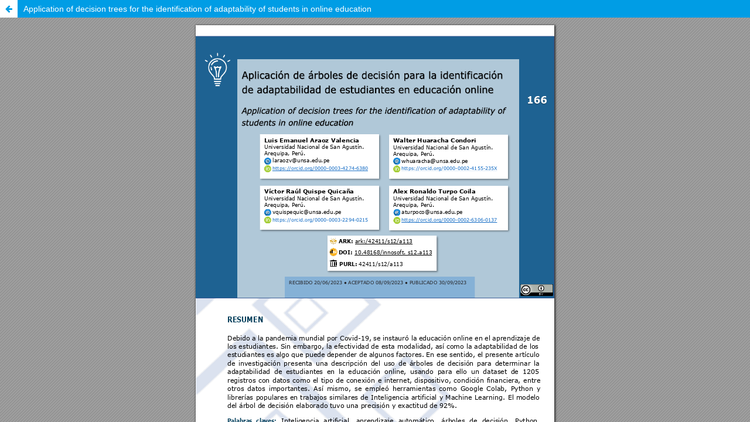

--- FILE ---
content_type: text/html; charset=utf-8
request_url: https://revistas.ulasalle.edu.pe/innosoft/article/view/113/157
body_size: 2828
content:
<!DOCTYPE html>
<html lang="en-US" xml:lang="en-US">
<head>
	<meta charset="utf-8">
	<meta name="viewport" content="width=device-width, initial-scale=1.0">
	<title>
		View of Application of decision trees for the identification of adaptability of students in online education
							| Innovation and Software
			</title>

	
<meta name="generator" content="Open Journal Systems 3.1.2.1">
<meta name="viewport" content="width=device-width,initial-scale=1.0">
<meta name="msvalidate.01" content="BCB3B4C4EF02939965FF672D69C45359" />
<meta name="google-site-verification" content="UV-cvTwR13NMkeC3OCXNznO3o96k0i1UcivUVFibgfY" />

	<link rel="stylesheet" href="https://revistas.ulasalle.edu.pe/innosoft/$$$call$$$/page/page/css?name=stylesheet" type="text/css" /><link rel="stylesheet" href="https://revistas.ulasalle.edu.pe/lib/pkp/styles/fontawesome/fontawesome.css" type="text/css" /><link rel="stylesheet" href="https://revistas.ulasalle.edu.pe/plugins/generic/citations/css/citations.css" type="text/css" /><link rel="stylesheet" href="https://revistas.ulasalle.edu.pe/plugins/generic/orcidProfile/css/orcidProfile.css" type="text/css" /><link rel="stylesheet" href="https://revistas.ulasalle.edu.pe/public/journals/1/styleSheet.css" type="text/css" />
</head>
<body class="pkp_page_article pkp_op_view">

		<header class="header_view">

		<a href="https://revistas.ulasalle.edu.pe/innosoft/article/view/113" class="return">
			<span class="pkp_screen_reader">
				Return to Article Details
			</span>
		</a>

		<a href="https://revistas.ulasalle.edu.pe/innosoft/article/view/113" class="title">
			Application of decision trees for the identification of adaptability of students in online education
		</a>
	</header>

	<div id="htmlContainer" class="galley_view" style="overflow:visible;-webkit-overflow-scrolling:touch">
		<iframe name="htmlFrame" src="https://revistas.ulasalle.edu.pe/innosoft/article/download/113/157?inline=1" allowfullscreen webkitallowfullscreen></iframe>
	</div>
	<span class="Z3988" title="ctx_ver=Z39.88-2004&amp;rft_id=https%3A%2F%2Frevistas.ulasalle.edu.pe%2Finnosoft%2Farticle%2Fview%2F113&amp;rft_val_fmt=info%3Aofi%2Ffmt%3Akev%3Amtx%3Ajournal&amp;rft.genre=article&amp;rft.title=Innovation+and+Software&amp;rft.jtitle=Innovation+and+Software&amp;rft.atitle=Application+of+decision+trees+for+the+identification+of+adaptability+of+students+in+online+education&amp;rft.artnum=113&amp;rft.stitle=Innov.+softw.&amp;rft.volume=4&amp;rft.issue=2&amp;rft.aulast=Araoz+Valencia&amp;rft.aufirst=Luis+Emanuel&amp;rft.date=2023-09-30&amp;rft.au=Walter+Huaracha+Condori&amp;rft.au=V%C3%ADctor+Ra%C3%BAl+Quispe+Quica%C3%B1a&amp;rft.au=Alex+Ronaldo+Turpo+Coila&amp;rft_id=info%3Adoi%2F10.48168%2Finnosoft.s12.a113&amp;rft.pages=166-181&amp;rft.issn=2708-0927&amp;rft.eissn=2708-0935"></span>

</body>
</html>


--- FILE ---
content_type: text/css
request_url: https://revistas.ulasalle.edu.pe/public/journals/1/styleSheet.css
body_size: 1239
content:
iframe#gstatistics {
    display: block;       /* iframes are inline by default */
	border: 0;	
	width:100%;	
}


@media screen and (max-width: 320px) {
  iframe#gstatistics {
	height:395px;
  }
}

@media screen and (min-width: 321px) and (max-width: 375px) {
  iframe#gstatistics {
	height:468px;
  }
}

@media screen and (min-width: 376px) and (max-width: 430px) {
  iframe#gstatistics {
	height:535px;
  }
}

@media screen and (min-width: 431px) and (max-width: 770px) {
  iframe#gstatistics {
	height:941px;
  }
}

@media screen and (min-width: 771px) and (max-width: 1030px) {
  iframe#gstatistics {
	height:810px;
  }
}

@media screen and (min-width: 1031px) {
  iframe#gstatistics {
	height:1088px;
  }
}

.pkp_brand_footer {
	display: none;
}

.obj_issue_toc .cover img {
	float: left; 
	padding: 20px; 
	max-height: 488px;
}

.obj_issue_toc .galleys, .obj_issue_toc .section {
	padding: 0px 30px 0px 30px;
}

.obj_issue_toc .galleys:before, .obj_issue_toc .section:before
{
	top: 17px;
}
div.issue_link a, ul.galleys_links a {
    background: #007ab2;
    color: #fff;
}
div.issue_link a:hover, ul.galleys_links a:hover {
	background: #fff;
	color: #007ab2;	
}
